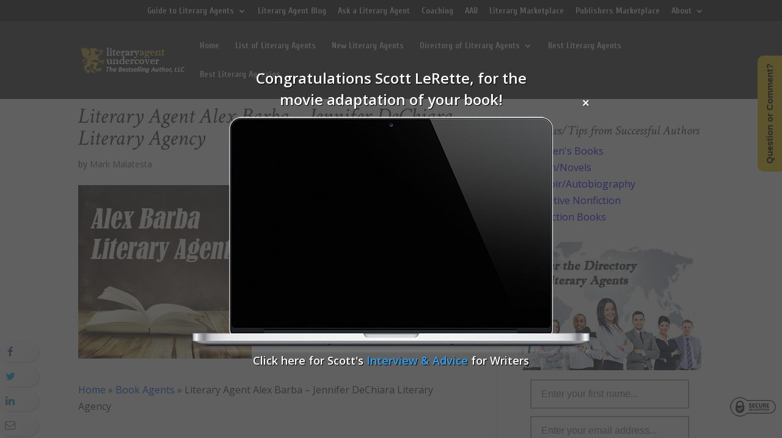

--- FILE ---
content_type: text/html; charset=UTF-8
request_url: https://literary-agents.com/wp-admin/admin-ajax.php
body_size: -102
content:
{"facebook":"not_show","twitter":"not_show","linkedin":"not_show","email":"not_show"}

--- FILE ---
content_type: text/html; charset=UTF-8
request_url: https://literary-agents.com/wp-admin/admin-ajax.php
body_size: -132
content:
{"twitter":"not_show"}

--- FILE ---
content_type: text/html; charset=UTF-8
request_url: https://literary-agents.com/wp-admin/admin-ajax.php
body_size: 1535
content:
{"status":"OK","popups":["<style>#ulp-inline-OJSOvJZsaxGlmYpM .ulp-submit,#ulp-inline-OJSOvJZsaxGlmYpM .ulp-submit:visited{border-radius: 30px !important; background: #111111;border:1px solid #111111;}#ulp-inline-OJSOvJZsaxGlmYpM .ulp-submit:hover,#ulp-inline-OJSOvJZsaxGlmYpM .ulp-submit:active{border-radius: 30px !important; background: #010101;border:1px solid #010101;}#ulp-inline-OJSOvJZsaxGlmYpM .ulp-input,#ulp-inline-OJSOvJZsaxGlmYpM .ulp-input:hover,#ulp-inline-OJSOvJZsaxGlmYpM .ulp-input:active,#ulp-inline-OJSOvJZsaxGlmYpM .ulp-input:focus,#ulp-inline-OJSOvJZsaxGlmYpM .ulp-checkbox{border-width: 1px !important; border-radius: 30px !important; border-color:#ffffff;background-color:#ffffff !important;background-color:rgba(255,255,255,1) !important;}#ulp-inline-OJSOvJZsaxGlmYpM, #ulp-inline-OJSOvJZsaxGlmYpM .ulp-content{width:550px;height:410px;}#ulp-inline-layer-OJSOvJZsaxGlmYpM-199{width:550px;height:410px;}#ulp-inline-layer-OJSOvJZsaxGlmYpM-199,#ulp-inline-layer-OJSOvJZsaxGlmYpM-199 * {text-align:left;font-family:'arial',arial;font-weight:400;color:#000000;font-size:14px;}#ulp-inline-layer-OJSOvJZsaxGlmYpM-199{background-color:#ffffff;background-color:rgba(255,255,255,0.9);border-radius:0px;z-index:11;text-align:left;padding:0px 0px;box-shadow: rgba(32,32,32,1) 0 4px 30px;;}#ulp-inline-layer-OJSOvJZsaxGlmYpM-200{width:550px;height:410px;}#ulp-inline-layer-OJSOvJZsaxGlmYpM-200{background-color:#000000;background-color:rgba(0,0,0,0.7);border-radius:0px;z-index:12;text-align:left;padding:0px 0px;;}#ulp-inline-layer-OJSOvJZsaxGlmYpM-204{width:550px;height:200px;}#ulp-inline-layer-OJSOvJZsaxGlmYpM-204{background-color:#e8c500;background-color:rgba(232,197,0,0.9);border-radius:0px;z-index:13;text-align:left;padding:0px 0px;;}#ulp-inline-layer-OJSOvJZsaxGlmYpM-201{width:550px;}#ulp-inline-layer-OJSOvJZsaxGlmYpM-201,#ulp-inline-layer-OJSOvJZsaxGlmYpM-201 * {text-align:center;font-family:'arial',arial;font-weight:700;color:#ffffff;font-size:24px;}#ulp-inline-layer-OJSOvJZsaxGlmYpM-201{border-radius:0px;z-index:14;text-align:center;padding:0px 0px;letter-spacing: -1;;}#ulp-inline-layer-OJSOvJZsaxGlmYpM-203{width:550px;}#ulp-inline-layer-OJSOvJZsaxGlmYpM-203,#ulp-inline-layer-OJSOvJZsaxGlmYpM-203 * {text-align:center;font-family:'arial',arial;font-weight:400;color:#ffffff;font-size:16px;}#ulp-inline-layer-OJSOvJZsaxGlmYpM-203{border-radius:0px;z-index:15;text-align:center;padding:0px 70px;letter-spacing: -1;;}#ulp-inline-layer-OJSOvJZsaxGlmYpM-208{width:550px;}#ulp-inline-layer-OJSOvJZsaxGlmYpM-208,#ulp-inline-layer-OJSOvJZsaxGlmYpM-208 * {text-align:center;font-family:'arial',arial;font-weight:400;color:#ffffff;font-size:13px;}#ulp-inline-layer-OJSOvJZsaxGlmYpM-208{border-radius:0px;z-index:16;text-align:center;padding:0px 0px;letter-spacing: -1;;}#ulp-inline-layer-OJSOvJZsaxGlmYpM-202{width:300px;height:5px;}#ulp-inline-layer-OJSOvJZsaxGlmYpM-202{background-color:#e8c500;background-color:rgba(232,197,0,0.9);border-radius:0px;z-index:17;text-align:left;padding:0px 0px;;}#ulp-inline-layer-OJSOvJZsaxGlmYpM-205{width:480px;height:42px;}#ulp-inline-layer-OJSOvJZsaxGlmYpM-205,#ulp-inline-layer-OJSOvJZsaxGlmYpM-205 * {text-align:left;font-family:'arial',arial;font-weight:400;color:#000000;font-size:15px;}#ulp-inline-layer-OJSOvJZsaxGlmYpM-205{border-radius:0px;z-index:18;text-align:left;padding:0px 0px;;}#ulp-inline-layer-OJSOvJZsaxGlmYpM-206{width:480px;height:42px;}#ulp-inline-layer-OJSOvJZsaxGlmYpM-206,#ulp-inline-layer-OJSOvJZsaxGlmYpM-206 * {text-align:left;font-family:'arial',arial;font-weight:400;color:#000000;font-size:15px;}#ulp-inline-layer-OJSOvJZsaxGlmYpM-206{border-radius:0px;z-index:19;text-align:left;padding:0px 0px;;}#ulp-inline-layer-OJSOvJZsaxGlmYpM-207{width:400px;height:48px;}#ulp-inline-layer-OJSOvJZsaxGlmYpM-207,#ulp-inline-layer-OJSOvJZsaxGlmYpM-207 * {text-align:center;font-family:'arial',arial;font-weight:400;color:#ffffff;font-size:17px;}#ulp-inline-layer-OJSOvJZsaxGlmYpM-207{border-radius:0px;z-index:20;text-align:center;padding:0px 0px;;}<\/style>\r\n\t\t\t\t\t\t<div class=\"ulp-inline-window\" id=\"ulp-inline-OJSOvJZsaxGlmYpM\" data-id=\"BVOokUUtLVBd8RFZ\" data-title=\"Exit - Black and Gold\" data-width=\"550\" data-height=\"410\" data-close=\"on\" data-enter=\"on\" data-device=\"all\">\r\n\t\t\t\t\t\t\t<div class=\"ulp-content\">\r\n\t\t\t\t\t\t\t\t<div class=\"ulp-layer\" id=\"ulp-inline-layer-OJSOvJZsaxGlmYpM-199\" data-left=\"0\" data-top=\"0\" data-appearance=\"fade-in\" data-appearance-speed=\"1000\" data-appearance-delay=\"0\"  data-confirmation=\"off\"><img src=\"https:\/\/literary-agents.com\/wp-content\/plugins\/layered-popups\/images\/default\/city.jpg\" alt=\"Literary Agents - Literary Agencies - List\"><\/div>\r\n\t\t\t\t\t\t\t\t<div class=\"ulp-layer\" id=\"ulp-inline-layer-OJSOvJZsaxGlmYpM-200\" data-left=\"0\" data-top=\"0\" data-appearance=\"fade-in\" data-appearance-speed=\"1000\" data-appearance-delay=\"0\"  data-confirmation=\"off\"><\/div>\r\n\t\t\t\t\t\t\t\t<div class=\"ulp-layer\" id=\"ulp-inline-layer-OJSOvJZsaxGlmYpM-204\" data-left=\"0\" data-top=\"170\" data-appearance=\"fade-in\" data-appearance-speed=\"1000\" data-appearance-delay=\"200\"  data-confirmation=\"off\"><\/div>\r\n\t\t\t\t\t\t\t\t<div class=\"ulp-layer\" id=\"ulp-inline-layer-OJSOvJZsaxGlmYpM-201\" data-left=\"0\" data-top=\"20\" data-appearance=\"slide-down\" data-appearance-speed=\"1000\" data-appearance-delay=\"200\"  data-confirmation=\"off\">GET A LITERARY AGENT<\/div>\r\n\t\t\t\t\t\t\t\t<div class=\"ulp-layer\" id=\"ulp-inline-layer-OJSOvJZsaxGlmYpM-203\" data-left=\"0\" data-top=\"90\" data-appearance=\"slide-down\" data-appearance-speed=\"1000\" data-appearance-delay=\"200\"  data-confirmation=\"off\">Get free access to the Directory of Literary Agents with detailed agent listings to get a traditional publisher<\/div>\r\n\t\t\t\t\t\t\t\t<div class=\"ulp-layer\" id=\"ulp-inline-layer-OJSOvJZsaxGlmYpM-208\" data-left=\"0\" data-top=\"380\" data-appearance=\"slide-up\" data-appearance-speed=\"1000\" data-appearance-delay=\"1000\"  data-confirmation=\"off\"><i class=\"fa fa-lock\"><\/i> Your Information will never be shared with any third party.<\/div>\r\n\t\t\t\t\t\t\t\t<div class=\"ulp-layer\" id=\"ulp-inline-layer-OJSOvJZsaxGlmYpM-202\" data-left=\"125\" data-top=\"70\" data-appearance=\"slide-right\" data-appearance-speed=\"1000\" data-appearance-delay=\"300\"  data-confirmation=\"off\"><\/div>\r\n\t\t\t\t\t\t\t\t<div class=\"ulp-layer\" id=\"ulp-inline-layer-OJSOvJZsaxGlmYpM-205\" data-left=\"35\" data-top=\"195\" data-appearance=\"slide-right\" data-appearance-speed=\"1000\" data-appearance-delay=\"700\"  data-confirmation=\"off\"><input class=\"ulp-input ulp-input-field\" type=\"text\" autocomplete=\"name\" name=\"ulp-name\" placeholder=\"Enter first name...\" value=\"\" onfocus=\"jQuery(this).removeClass('ulp-input-error');\"><\/div>\r\n\t\t\t\t\t\t\t\t<div class=\"ulp-layer\" id=\"ulp-inline-layer-OJSOvJZsaxGlmYpM-206\" data-left=\"35\" data-top=\"255\" data-appearance=\"slide-left\" data-appearance-speed=\"1000\" data-appearance-delay=\"800\"  data-confirmation=\"off\"><input class=\"ulp-input ulp-input-field\" type=\"email\" autocomplete=\"email\" name=\"ulp-email\" placeholder=\"Enter email address...\" value=\"\" onfocus=\"jQuery(this).removeClass('ulp-input-error');\"><\/div>\r\n\t\t\t\t\t\t\t\t<div class=\"ulp-layer\" id=\"ulp-inline-layer-OJSOvJZsaxGlmYpM-207\" data-left=\"75\" data-top=\"315\" data-appearance=\"slide-up\" data-appearance-speed=\"1000\" data-appearance-delay=\"900\"  data-confirmation=\"off\"><a href=\"#\" class=\"ulp-submit\" onclick=\"return ulp_subscribe(this);\" data-label=\"ENTER NOW\" data-loading=\"Processing... please wait\">ENTER NOW<\/a><\/div>\r\n\t\t\t\t\t\t\t<\/div>\r\n\t\t\t\t\t\t<\/div>","<style>#ulp-inline-PUkS8d6gqNrBg6FI .ulp-submit,#ulp-inline-PUkS8d6gqNrBg6FI .ulp-submit:visited{border-radius: 2px !important; background: #eaeaea;border:1px solid #eaeaea;box-shadow: -4px -4px 0px rgba(0, 0, 0, 0.1) inset;}#ulp-inline-PUkS8d6gqNrBg6FI .ulp-submit:hover,#ulp-inline-PUkS8d6gqNrBg6FI .ulp-submit:active{border-radius: 2px !important; background: #dadada;border:1px solid #dadada;box-shadow: 4px 4px 0px rgba(0, 0, 0, 0.1) inset;}#ulp-inline-PUkS8d6gqNrBg6FI .ulp-input,#ulp-inline-PUkS8d6gqNrBg6FI .ulp-input:hover,#ulp-inline-PUkS8d6gqNrBg6FI .ulp-input:active,#ulp-inline-PUkS8d6gqNrBg6FI .ulp-input:focus,#ulp-inline-PUkS8d6gqNrBg6FI .ulp-checkbox{border-width: 2px !important; border-radius: 0px !important; border-color:#aaaaaa;background-color:#ffffff !important;background-color:rgba(255,255,255,1) !important;}#ulp-inline-PUkS8d6gqNrBg6FI, #ulp-inline-PUkS8d6gqNrBg6FI .ulp-content{width:300px;height:425px;}#ulp-inline-layer-PUkS8d6gqNrBg6FI-273{width:300px;height:210px;}#ulp-inline-layer-PUkS8d6gqNrBg6FI-273,#ulp-inline-layer-PUkS8d6gqNrBg6FI-273 * {text-align:left;font-family:'arial',arial;font-weight:400;color:#000000;font-size:14px;}#ulp-inline-layer-PUkS8d6gqNrBg6FI-273{background-color:#fcfcfc;background-color:rgba(252,252,252,1);border-radius:0px;z-index:11;text-align:left;padding:0px 0px;;}#ulp-inline-layer-PUkS8d6gqNrBg6FI-274{width:260px;height:48px;}#ulp-inline-layer-PUkS8d6gqNrBg6FI-274,#ulp-inline-layer-PUkS8d6gqNrBg6FI-274 * {text-align:left;font-family:'arial',arial;font-weight:400;color:#666666;font-size:16px;}#ulp-inline-layer-PUkS8d6gqNrBg6FI-274{border-radius:0px;z-index:12;text-align:left;padding:0px 0px;;}#ulp-inline-layer-PUkS8d6gqNrBg6FI-275{width:260px;height:48px;}#ulp-inline-layer-PUkS8d6gqNrBg6FI-275,#ulp-inline-layer-PUkS8d6gqNrBg6FI-275 * {text-align:left;font-family:'arial',arial;font-weight:400;color:#666666;font-size:16px;}#ulp-inline-layer-PUkS8d6gqNrBg6FI-275{border-radius:0px;z-index:13;text-align:left;padding:0px 0px;;}#ulp-inline-layer-PUkS8d6gqNrBg6FI-276{width:260px;height:52px;}#ulp-inline-layer-PUkS8d6gqNrBg6FI-276,#ulp-inline-layer-PUkS8d6gqNrBg6FI-276 * {text-align:center;font-family:'arial',arial;font-weight:700;color:#ffffff;font-size:16px;}#ulp-inline-layer-PUkS8d6gqNrBg6FI-276{border-radius:0px;z-index:14;text-align:center;padding:0px 0px;;}<\/style>\r\n\t\t\t\t\t\t<div class=\"ulp-inline-window\" id=\"ulp-inline-PUkS8d6gqNrBg6FI\" data-id=\"WDHhMQCGEQ4E85yW\" data-title=\"Sidebar # 24583\" data-width=\"300\" data-height=\"425\" data-close=\"off\" data-enter=\"on\" data-device=\"all\">\r\n\t\t\t\t\t\t\t<div class=\"ulp-content\">\r\n\t\t\t\t\t\t\t\t<div class=\"ulp-layer\" id=\"ulp-inline-layer-PUkS8d6gqNrBg6FI-273\" data-left=\"0\" data-top=\"0\" data-appearance=\"bounceInUp\" data-appearance-speed=\"1000\" data-appearance-delay=\"0\"  data-confirmation=\"off\"><img src=\"\/\/literary-agents.com\/wp-content\/uploads\/literary-agents-optin-header-300.jpg\" alt=\"Literary Agents Database - Find Literary Agents Near Me\"><\/div>\r\n\t\t\t\t\t\t\t\t<div class=\"ulp-layer\" id=\"ulp-inline-layer-PUkS8d6gqNrBg6FI-274\" data-left=\"20\" data-top=\"225\" data-appearance=\"bounceInUp\" data-appearance-speed=\"1000\" data-appearance-delay=\"300\"  data-confirmation=\"off\"><input class=\"ulp-input ulp-input-field\" type=\"text\" autocomplete=\"name\" name=\"ulp-name\" placeholder=\"Enter your first name...\" value=\"\" onfocus=\"jQuery(this).removeClass('ulp-input-error');\"><\/div>\r\n\t\t\t\t\t\t\t\t<div class=\"ulp-layer\" id=\"ulp-inline-layer-PUkS8d6gqNrBg6FI-275\" data-left=\"20\" data-top=\"285\" data-appearance=\"bounceInUp\" data-appearance-speed=\"1000\" data-appearance-delay=\"400\"  data-confirmation=\"off\"><input class=\"ulp-input ulp-input-field\" type=\"email\" autocomplete=\"email\" name=\"ulp-email\" placeholder=\"Enter your email address...\" value=\"\" onfocus=\"jQuery(this).removeClass('ulp-input-error');\"><\/div>\r\n\t\t\t\t\t\t\t\t<div class=\"ulp-layer\" id=\"ulp-inline-layer-PUkS8d6gqNrBg6FI-276\" data-left=\"20\" data-top=\"344\" data-appearance=\"bounceInUp\" data-appearance-speed=\"1000\" data-appearance-delay=\"500\"  data-confirmation=\"off\"><a href=\"#\" class=\"ulp-submit ulp-inherited\" onclick=\"return ulp_subscribe(this);\" data-label=\"ENTER DIRECTORY!\" data-loading=\"LOADING...\">ENTER DIRECTORY!<\/a><\/div>\r\n\t\t\t\t\t\t\t<\/div>\r\n\t\t\t\t\t\t<\/div>"]}

--- FILE ---
content_type: text/html; charset=UTF-8
request_url: https://literary-agents.com/wp-admin/admin-ajax.php
body_size: 1359
content:
{"status":"OK","html":"<link href=\"\/\/fonts.googleapis.com\/css?family=Open+Sans:300,300italic,400,400italic,600,600italic,700,700italic,800,800italic&subset=greek-ext,cyrillic-ext,latin,cyrillic,latin-ext,greek,vietnamese\" rel=\"stylesheet\" type=\"text\/css\"><style>#ulp-3Q2zEZU4iIWF5Dg5 .ulp-submit,#ulp-3Q2zEZU4iIWF5Dg5 .ulp-submit:visited{border-radius: 2px !important; background: #0147A3;border:1px solid #0147A3;background-image:linear-gradient(#013982,#0147A3);}#ulp-3Q2zEZU4iIWF5Dg5 .ulp-submit:hover,#ulp-3Q2zEZU4iIWF5Dg5 .ulp-submit:active{border-radius: 2px !important; background: #013982;border:1px solid #0147A3;background-image:linear-gradient(#0147A3,#013982);}#ulp-3Q2zEZU4iIWF5Dg5, #ulp-3Q2zEZU4iIWF5Dg5 .ulp-content{width:650px;height:400px;}#ulp-3Q2zEZU4iIWF5Dg5 .ulp-input,#ulp-3Q2zEZU4iIWF5Dg5 .ulp-input:hover,#ulp-3Q2zEZU4iIWF5Dg5 .ulp-input:active,#ulp-3Q2zEZU4iIWF5Dg5 .ulp-input:focus,#ulp-3Q2zEZU4iIWF5Dg5 .ulp-checkbox{border-width: 1px !important; border-radius: 2px !important; border-color:#444444;background-color:#FFFFFF !important;background-color:rgba(255,255,255,0.7) !important;}#ulp-layer-282{width:670px;height:450px;}#ulp-layer-282,#ulp-layer-282 * {text-align:left;font-family:'arial',arial;font-weight:400;color:#000000;font-size:14px;}#ulp-layer-282{border-radius:0px;z-index:1000003;text-align:left;padding:0px 0px;;}#ulp-layer-283{width:490px;height:320px;}#ulp-layer-283,#ulp-layer-283 * {text-align:left;font-family:'arial',arial;font-weight:600;color:#000000;font-size:14px;}#ulp-layer-283{border-radius:0px;z-index:1000004;text-align:left;padding:0px 0px;;}#ulp-layer-284{width:650px;}#ulp-layer-284,#ulp-layer-284 * {text-align:center;text-shadow: #000000 1px 1px 1px;font-family:'Open Sans',arial;font-weight:600;color:#ffffff;font-size:24px;}#ulp-layer-284{border-radius:0px;z-index:1000005;text-align:center;padding:0px 0px;padding: 10px 20px;;}#ulp-layer-285{width:650px;height:25px;}#ulp-layer-285,#ulp-layer-285 * {text-align:right;text-shadow: #3a3a3a 1px 1px 1px;font-family:'arial',arial;font-weight:700;color:#ffffff;font-size:20px;}#ulp-layer-285{border-radius:0px;z-index:1000006;text-align:right;padding:0px 0px;;}#ulp-layer-286{width:650px;}#ulp-layer-286,#ulp-layer-286 * {text-align:center;text-shadow: #000000 1px 1px 1px;font-family:'Open Sans',arial;font-weight:600;color:#ffffff;font-size:18px;}#ulp-layer-286{border-radius:0px;z-index:1000007;text-align:center;padding:0px 0px;padding: 10px 20px;;}<\/style>\r\n\t\t\t<div class=\"ulp-window-container\" onclick=\"jQuery('#ulp-3Q2zEZU4iIWF5Dg5-overlay').click();\">\r\n\t\t\t\t<div class=\"ulp-window ulp-window-middle-center\" id=\"ulp-3Q2zEZU4iIWF5Dg5\" data-title=\"Video Popup\" data-width=\"650\" data-height=\"400\" data-position=\"middle-center\" data-close=\"on\" data-enter=\"on\" onclick=\"event.stopPropagation();\">\r\n\t\t\t\t\t<div class=\"ulp-content\">\r\n\t\t\t\t\t\t<div class=\"ulp-layer\" id=\"ulp-layer-282\" data-left=\"0\" data-top=\"20\" data-appearance=\"fade-in\" data-appearance-speed=\"1000\" data-appearance-delay=\"200\"  data-confirmation=\"off\"><img src=\"\/\/literary-agents.com\/wp-content\/uploads\/ulp\/3Q2zEZU4iIWF5Dg5\/img-0.png\" alt=\"\"><\/div>\r\n\t\t\t\t\t\t<div class=\"ulp-layer\" id=\"ulp-layer-283\" data-left=\"80\" data-top=\"50\" data-appearance=\"slide-up\" data-appearance-speed=\"1000\" data-appearance-delay=\"200\" data-base64=\"yes\"  data-confirmation=\"off\">[base64]<\/div>\r\n\t\t\t\t\t\t<div class=\"ulp-layer\" id=\"ulp-layer-284\" data-left=\"0\" data-top=\"-60\" data-appearance=\"slide-down\" data-appearance-speed=\"1000\" data-appearance-delay=\"1000\"  data-confirmation=\"off\">Congratulations Scott LeRette, for the<br>movie adaptation of your book!<\/div>\r\n\t\t\t\t\t\t<div class=\"ulp-layer\" id=\"ulp-layer-285\" data-left=\"0\" data-top=\"-5\" data-appearance=\"slide-left\" data-appearance-speed=\"1000\" data-appearance-delay=\"1000\"  data-confirmation=\"off\"><a href=\"#\" onclick=\"return ulp_self_close();\">\u00d7<\/a><\/div>\r\n\t\t\t\t\t\t<div class=\"ulp-layer\" id=\"ulp-layer-286\" data-left=\"0\" data-top=\"407\" data-appearance=\"slide-down\" data-appearance-speed=\"1000\" data-appearance-delay=\"1000\"  data-confirmation=\"off\">Click here for Scott's <a href=\"https:\/\/christianliteraryagents.com\/about\/mark-malatesta-review\/#sl_interview_with_mark_malatesta\" style=\"color: #2ea3f2\" target=\"_blank\"> Interview & Advice<\/a> for Writers<\/div>\r\n\t\t\t\t\t<\/div>\r\n\t\t\t\t<\/div>\r\n\t\t\t<\/div>"}